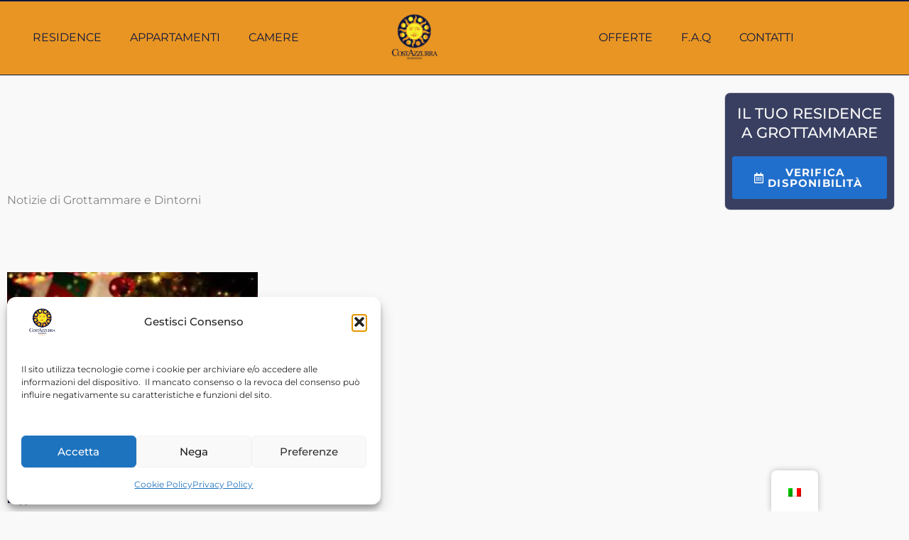

--- FILE ---
content_type: text/css
request_url: https://www.costazzurraresidence.it/wp-content/uploads/elementor/css/post-13.css?ver=1768648136
body_size: 397
content:
.elementor-kit-13{--e-global-color-primary:#E89523;--e-global-color-secondary:#0F173F;--e-global-color-text:#7A7A7A;--e-global-color-accent:#F8EF2A;--e-global-color-6a86ef8:#F9F9F9;--e-global-typography-primary-font-family:"Montserrat";--e-global-typography-primary-font-weight:400;--e-global-typography-primary-line-height:1.4px;--e-global-typography-secondary-font-family:"Playfair Display";--e-global-typography-secondary-font-weight:500;--e-global-typography-secondary-line-height:1.4px;--e-global-typography-text-font-family:"Montserrat";--e-global-typography-text-font-weight:400;--e-global-typography-text-line-height:1.6px;--e-global-typography-accent-font-family:"Montserrat";--e-global-typography-accent-font-weight:500;--e-global-typography-accent-line-height:1.6px;}.elementor-kit-13 e-page-transition{background-color:#FFBC7D;}.elementor-section.elementor-section-boxed > .elementor-container{max-width:1140px;}.e-con{--container-max-width:1140px;}.elementor-widget:not(:last-child){margin-block-end:20px;}.elementor-element{--widgets-spacing:20px 20px;--widgets-spacing-row:20px;--widgets-spacing-column:20px;}{}h1.entry-title{display:var(--page-title-display);}@media(max-width:921px){.elementor-section.elementor-section-boxed > .elementor-container{max-width:1024px;}.e-con{--container-max-width:1024px;}}@media(max-width:544px){.elementor-section.elementor-section-boxed > .elementor-container{max-width:767px;}.e-con{--container-max-width:767px;}}/* Start custom CSS *//* Sitewide CSS */
@media screen and (max-width:768px) {
    #trp-floater-ls {
        left: 85%;
    }
    
    .cmplz-cookiebanner .cmplz-buttons {
        flex-direction: row !important;
    }
}/* End custom CSS */

--- FILE ---
content_type: text/css
request_url: https://www.costazzurraresidence.it/wp-content/uploads/elementor/css/post-7014.css?ver=1768650505
body_size: 1477
content:
.elementor-7014 .elementor-element.elementor-element-d5a5e57:not(.elementor-motion-effects-element-type-background), .elementor-7014 .elementor-element.elementor-element-d5a5e57 > .elementor-motion-effects-container > .elementor-motion-effects-layer{background-color:var( --e-global-color-primary );}.elementor-7014 .elementor-element.elementor-element-d5a5e57 > .elementor-background-overlay{opacity:0.5;transition:background 0.3s, border-radius 0.3s, opacity 0.3s;}.elementor-7014 .elementor-element.elementor-element-d5a5e57{border-style:solid;border-width:2px 0px 1px 0px;border-color:var( --e-global-color-secondary );transition:background 0.3s, border 0.3s, border-radius 0.3s, box-shadow 0.3s;margin-top:0px;margin-bottom:0px;padding:1em 1em 1em 1em;}.elementor-bc-flex-widget .elementor-7014 .elementor-element.elementor-element-84a9a4d.elementor-column .elementor-widget-wrap{align-items:center;}.elementor-7014 .elementor-element.elementor-element-84a9a4d.elementor-column.elementor-element[data-element_type="column"] > .elementor-widget-wrap.elementor-element-populated{align-content:center;align-items:center;}.elementor-7014 .elementor-element.elementor-element-79a8805 .elementor-nav-menu .elementor-item{text-transform:uppercase;}.elementor-7014 .elementor-element.elementor-element-79a8805 .elementor-nav-menu--main .elementor-item:hover,
					.elementor-7014 .elementor-element.elementor-element-79a8805 .elementor-nav-menu--main .elementor-item.elementor-item-active,
					.elementor-7014 .elementor-element.elementor-element-79a8805 .elementor-nav-menu--main .elementor-item.highlighted,
					.elementor-7014 .elementor-element.elementor-element-79a8805 .elementor-nav-menu--main .elementor-item:focus{color:var( --e-global-color-secondary );fill:var( --e-global-color-secondary );}.elementor-7014 .elementor-element.elementor-element-79a8805 .elementor-nav-menu--main:not(.e--pointer-framed) .elementor-item:before,
					.elementor-7014 .elementor-element.elementor-element-79a8805 .elementor-nav-menu--main:not(.e--pointer-framed) .elementor-item:after{background-color:var( --e-global-color-secondary );}.elementor-7014 .elementor-element.elementor-element-79a8805 .e--pointer-framed .elementor-item:before,
					.elementor-7014 .elementor-element.elementor-element-79a8805 .e--pointer-framed .elementor-item:after{border-color:var( --e-global-color-secondary );}.elementor-7014 .elementor-element.elementor-element-79a8805 .elementor-nav-menu--main .elementor-item.elementor-item-active{color:var( --e-global-color-secondary );}.elementor-7014 .elementor-element.elementor-element-79a8805 .elementor-nav-menu--main:not(.e--pointer-framed) .elementor-item.elementor-item-active:before,
					.elementor-7014 .elementor-element.elementor-element-79a8805 .elementor-nav-menu--main:not(.e--pointer-framed) .elementor-item.elementor-item-active:after{background-color:#0F173F00;}.elementor-7014 .elementor-element.elementor-element-79a8805 .e--pointer-framed .elementor-item.elementor-item-active:before,
					.elementor-7014 .elementor-element.elementor-element-79a8805 .e--pointer-framed .elementor-item.elementor-item-active:after{border-color:#0F173F00;}.elementor-bc-flex-widget .elementor-7014 .elementor-element.elementor-element-d075545.elementor-column .elementor-widget-wrap{align-items:center;}.elementor-7014 .elementor-element.elementor-element-d075545.elementor-column.elementor-element[data-element_type="column"] > .elementor-widget-wrap.elementor-element-populated{align-content:center;align-items:center;}.elementor-7014 .elementor-element.elementor-element-d075545 > .elementor-element-populated{text-align:center;padding:0px 0px 0px 0px;}.elementor-bc-flex-widget .elementor-7014 .elementor-element.elementor-element-88985ef.elementor-column .elementor-widget-wrap{align-items:center;}.elementor-7014 .elementor-element.elementor-element-88985ef.elementor-column.elementor-element[data-element_type="column"] > .elementor-widget-wrap.elementor-element-populated{align-content:center;align-items:center;}.elementor-7014 .elementor-element.elementor-element-f63bfcb .elementor-nav-menu .elementor-item{text-transform:uppercase;}.elementor-7014 .elementor-element.elementor-element-f63bfcb .elementor-nav-menu--main .elementor-item:hover,
					.elementor-7014 .elementor-element.elementor-element-f63bfcb .elementor-nav-menu--main .elementor-item.elementor-item-active,
					.elementor-7014 .elementor-element.elementor-element-f63bfcb .elementor-nav-menu--main .elementor-item.highlighted,
					.elementor-7014 .elementor-element.elementor-element-f63bfcb .elementor-nav-menu--main .elementor-item:focus{color:var( --e-global-color-secondary );fill:var( --e-global-color-secondary );}.elementor-7014 .elementor-element.elementor-element-f63bfcb .elementor-nav-menu--main:not(.e--pointer-framed) .elementor-item:before,
					.elementor-7014 .elementor-element.elementor-element-f63bfcb .elementor-nav-menu--main:not(.e--pointer-framed) .elementor-item:after{background-color:var( --e-global-color-secondary );}.elementor-7014 .elementor-element.elementor-element-f63bfcb .e--pointer-framed .elementor-item:before,
					.elementor-7014 .elementor-element.elementor-element-f63bfcb .e--pointer-framed .elementor-item:after{border-color:var( --e-global-color-secondary );}.elementor-7014 .elementor-element.elementor-element-f63bfcb .elementor-nav-menu--main .elementor-item.elementor-item-active{color:var( --e-global-color-secondary );}.elementor-7014 .elementor-element.elementor-element-f63bfcb .elementor-nav-menu--main:not(.e--pointer-framed) .elementor-item.elementor-item-active:before,
					.elementor-7014 .elementor-element.elementor-element-f63bfcb .elementor-nav-menu--main:not(.e--pointer-framed) .elementor-item.elementor-item-active:after{background-color:#0F173F00;}.elementor-7014 .elementor-element.elementor-element-f63bfcb .e--pointer-framed .elementor-item.elementor-item-active:before,
					.elementor-7014 .elementor-element.elementor-element-f63bfcb .e--pointer-framed .elementor-item.elementor-item-active:after{border-color:#0F173F00;}.elementor-7014 .elementor-element.elementor-element-5f57d0a{--spacer-size:50px;}.elementor-7014 .elementor-element.elementor-element-b33c603{--spacer-size:50px;}.elementor-7014 .elementor-element.elementor-element-b2022a9{--grid-row-gap:35px;--grid-column-gap:30px;}.elementor-7014 .elementor-element.elementor-element-b2022a9 .elementor-posts-container .elementor-post__thumbnail{padding-bottom:calc( 0.66 * 100% );}.elementor-7014 .elementor-element.elementor-element-b2022a9:after{content:"0.66";}.elementor-7014 .elementor-element.elementor-element-b2022a9 .elementor-post__thumbnail__link{width:100%;}.elementor-7014 .elementor-element.elementor-element-b2022a9 .elementor-post__meta-data span + span:before{content:"///";}.elementor-7014 .elementor-element.elementor-element-b2022a9.elementor-posts--thumbnail-left .elementor-post__thumbnail__link{margin-right:20px;}.elementor-7014 .elementor-element.elementor-element-b2022a9.elementor-posts--thumbnail-right .elementor-post__thumbnail__link{margin-left:20px;}.elementor-7014 .elementor-element.elementor-element-b2022a9.elementor-posts--thumbnail-top .elementor-post__thumbnail__link{margin-bottom:20px;}.elementor-7014 .elementor-element.elementor-element-b2022a9 .elementor-pagination{text-align:center;}body:not(.rtl) .elementor-7014 .elementor-element.elementor-element-b2022a9 .elementor-pagination .page-numbers:not(:first-child){margin-left:calc( 10px/2 );}body:not(.rtl) .elementor-7014 .elementor-element.elementor-element-b2022a9 .elementor-pagination .page-numbers:not(:last-child){margin-right:calc( 10px/2 );}body.rtl .elementor-7014 .elementor-element.elementor-element-b2022a9 .elementor-pagination .page-numbers:not(:first-child){margin-right:calc( 10px/2 );}body.rtl .elementor-7014 .elementor-element.elementor-element-b2022a9 .elementor-pagination .page-numbers:not(:last-child){margin-left:calc( 10px/2 );}.elementor-7014 .elementor-element.elementor-element-ec58fab > .elementor-container{min-height:100px;text-align:center;}.elementor-7014 .elementor-element.elementor-element-ec58fab, .elementor-7014 .elementor-element.elementor-element-ec58fab > .elementor-background-overlay{border-radius:8px 8px 8px 8px;}.elementor-7014 .elementor-element.elementor-element-ec58fab{transition:background 0.3s, border 0.3s, border-radius 0.3s, box-shadow 0.3s;}.elementor-7014 .elementor-element.elementor-element-ec58fab > .elementor-background-overlay{transition:background 0.3s, border-radius 0.3s, opacity 0.3s;}.elementor-7014 .elementor-element.elementor-element-7475b582:not(.elementor-motion-effects-element-type-background) > .elementor-widget-wrap, .elementor-7014 .elementor-element.elementor-element-7475b582 > .elementor-widget-wrap > .elementor-motion-effects-container > .elementor-motion-effects-layer{background-color:#0F173FD1;}.elementor-7014 .elementor-element.elementor-element-7475b582 > .elementor-element-populated{border-style:solid;border-width:1px 1px 1px 1px;border-color:#F9F9F9D1;transition:background 0.3s, border 0.3s, border-radius 0.3s, box-shadow 0.3s;padding:15px 10px 15px 10px;}.elementor-7014 .elementor-element.elementor-element-7475b582 > .elementor-element-populated, .elementor-7014 .elementor-element.elementor-element-7475b582 > .elementor-element-populated > .elementor-background-overlay, .elementor-7014 .elementor-element.elementor-element-7475b582 > .elementor-background-slideshow{border-radius:8px 8px 8px 8px;}.elementor-7014 .elementor-element.elementor-element-7475b582 > .elementor-element-populated > .elementor-background-overlay{transition:background 0.3s, border-radius 0.3s, opacity 0.3s;}.elementor-7014 .elementor-element.elementor-element-6593bccf{text-align:center;}.elementor-7014 .elementor-element.elementor-element-6593bccf .elementor-heading-title{font-size:1.3em;font-weight:500;text-transform:uppercase;color:#F9F9F9;}.elementor-7014 .elementor-element.elementor-element-779435ad .elementor-button{background-color:#206FCD;font-family:"Montserrat", Sans-serif;font-weight:700;text-transform:uppercase;letter-spacing:1.2px;}.elementor-7014 .elementor-element.elementor-element-779435ad.elementor-element{--align-self:center;}.elementor-7014 .elementor-element.elementor-element-779435ad .elementor-button-content-wrapper{flex-direction:row;}.elementor-7014 .elementor-element.elementor-element-779435ad .elementor-button .elementor-button-content-wrapper{gap:10px;}@media(min-width:545px){.elementor-7014 .elementor-element.elementor-element-84a9a4d{width:40%;}.elementor-7014 .elementor-element.elementor-element-d075545{width:19.333%;}.elementor-7014 .elementor-element.elementor-element-88985ef{width:40%;}}@media(max-width:921px){.elementor-7014 .elementor-element.elementor-element-5f57d0a{--spacer-size:135px;}.elementor-7014 .elementor-element.elementor-element-ec58fab, .elementor-7014 .elementor-element.elementor-element-ec58fab > .elementor-background-overlay{border-radius:0px 0px 0px 0px;}.elementor-7014 .elementor-element.elementor-element-ec58fab{padding:0em 0em 0em 0em;}}@media(max-width:544px){.elementor-7014 .elementor-element.elementor-element-5f57d0a{--spacer-size:100px;}.elementor-7014 .elementor-element.elementor-element-b2022a9 .elementor-posts-container .elementor-post__thumbnail{padding-bottom:calc( 0.5 * 100% );}.elementor-7014 .elementor-element.elementor-element-b2022a9:after{content:"0.5";}.elementor-7014 .elementor-element.elementor-element-b2022a9 .elementor-post__thumbnail__link{width:100%;}.elementor-7014 .elementor-element.elementor-element-7475b582 > .elementor-widget-wrap > .elementor-widget:not(.elementor-widget__width-auto):not(.elementor-widget__width-initial):not(:last-child):not(.elementor-absolute){margin-block-end:15px;}}/* Start custom CSS for column, class: .elementor-element-88985ef */.elementor-7014 .elementor-element.elementor-element-88985ef.elementor-sticky--active/* End custom CSS */
/* Start custom CSS for section, class: .elementor-element-d5a5e57 */.elementor-7014 .elementor-element.elementor-element-d5a5e57 .logo img {
    width: 100px;
}

.elementor-7014 .elementor-element.elementor-element-d5a5e57.elementor-sticky--active .logo img {
    width: 100px;
    transition: width 200ms;
}/* End custom CSS */
/* Start custom CSS for section, class: .elementor-element-ec58fab */@media only screen and (min-width:922px) {

    .elementor-7014 .elementor-element.elementor-element-ec58fab {
        position: fixed;
        width: 240px;
        top: 130px;
        right: 20px;
        left: auto !important;
        z-index: 100;
    }
    
    .elementor-7014 .elementor-element.elementor-element-ec58fab.elementor-sticky--active {
        width: 240px !important;
        right: 20px !important;
        left: auto !important;
    }
    
    .elementor-7014 .elementor-element.elementor-element-ec58fab.elementor-sticky--active .elementor-button {
        padding: 10px;
    }
    
    .elementor-7014 .elementor-element.elementor-element-ec58fab .elementor-button-content-wrapper {
        align-items: center;
    }

}

@media only screen and (max-width: 921px) {
    .elementor-7014 .elementor-element.elementor-element-ec58fab {
        position: fixed;
        bottom: 0;
        z-index: 11;
        left: 0;
        right: 0;
        width: auto 
    }
    
    footer {
        margin-bottom: 120px;
    }
}/* End custom CSS */

--- FILE ---
content_type: application/javascript; charset=UTF-8
request_url: https://www.costazzurraresidence.it/wp-content/plugins/yzmultisite/public/js/elementor-conditional-logic.js?ver=1.0.0
body_size: 1941
content:
/**
 * Elementor Forms Conditional Logic - Frontend JavaScript
 *
 * Handles conditional field visibility on the frontend
 *
 * @package    Yzmultisite
 * @since      1.0.0
 */

(function ($) {
  "use strict";

  console.log("[YZ Conditional] Script loaded");
  console.log(
    "[YZ Conditional] elementorConditionalConfig exists:",
    typeof elementorConditionalConfig !== "undefined"
  );

  var hasConfig =
    typeof elementorConditionalConfig !== "undefined" &&
    elementorConditionalConfig !== null &&
    Object.keys(elementorConditionalConfig).length > 0;

  console.log("[YZ Conditional] Has valid config:", hasConfig);

  if (!hasConfig) {
    console.log(
      "[YZ Conditional] No config found - conditional logic will not run"
    );
    return;
  }

  console.log("[YZ Conditional] Config:", elementorConditionalConfig);

  var ConditionalLogicHandler = {
    init: function () {
      console.log("[YZ Conditional] Initializing handler");

      $(document).ready(function () {
        console.log("[YZ Conditional] Document ready - binding forms");
        ConditionalLogicHandler.bindForms();
      });

      var ELEMENTOR_INIT_DELAY = 300;

      $(window).on("elementor/frontend/init", function () {
        console.log(
          "[YZ Conditional] Elementor frontend init - binding forms after delay"
        );
        setTimeout(function () {
          ConditionalLogicHandler.bindForms();
        }, ELEMENTOR_INIT_DELAY);
      });
    },

    bindForms: function () {
      if (!hasConfig) {
        console.log("[YZ Conditional] bindForms: No config, skipping");
        return;
      }

      var $forms = $(".elementor-widget-form");
      console.log("[YZ Conditional] Found " + $forms.length + " form widgets");

      $forms.each(function () {
        ConditionalLogicHandler.processForm($(this));
      });
    },

    processForm: function ($formWidget) {
      var $form = $formWidget.find("form.elementor-form");

      if ($form.length === 0) {
        console.log("[YZ Conditional] No form element found in widget");
        return;
      }

      if ($form.data("conditional-processed")) {
        console.log("[YZ Conditional] Form already processed");
        return;
      }
      $form.data("conditional-processed", true);

      console.log(
        "[YZ Conditional] Processing form with " +
          Object.keys(elementorConditionalConfig).length +
          " conditional fields"
      );

      $.each(elementorConditionalConfig, function (fieldId, config) {
        if (config && config.enabled) {
          console.log(
            "[YZ Conditional] Binding conditional field: " + fieldId,
            config
          );
          ConditionalLogicHandler.bindConditionalField($form, fieldId, config);
        }
      });
    },

    bindConditionalField: function ($form, fieldId, config) {
      var conditionFieldId = config.field;
      var operator = config.operator || "is";
      var value = config.value || "";

      console.log("[YZ Conditional] Binding field:", {
        targetField: fieldId,
        conditionField: conditionFieldId,
        operator: operator,
        value: value,
      });

      // Try multiple selectors to find the field group
      var $conditionalFieldGroup = $form.find(
        ".elementor-field-group-" + fieldId
      );

      console.log(
        "[YZ Conditional] Looking for target: .elementor-field-group-" +
          fieldId +
          ", found: " +
          $conditionalFieldGroup.length
      );

      // If not found with dash separator, try without dash (e.g., just class matching)
      if ($conditionalFieldGroup.length === 0) {
        // Show what field groups are available
        var allGroups = [];
        $form.find(".elementor-field-group").each(function () {
          var classes = $(this).attr("class");
          allGroups.push(classes);
        });
        console.log("[YZ Conditional] Available field groups:", allGroups);

        // Try finding by custom ID in the input field's ID attribute
        var $inputField = $form.find("#form-field-" + fieldId);
        if ($inputField.length > 0) {
          $conditionalFieldGroup = $inputField.closest(
            ".elementor-field-group"
          );
          console.log(
            "[YZ Conditional] Found via input #form-field-" +
              fieldId +
              ": " +
              $conditionalFieldGroup.length
          );
        }
      }

      if ($conditionalFieldGroup.length === 0) {
        console.warn(
          "[YZ Conditional] Target field group not found: " + fieldId
        );
        return;
      }

      if ($conditionalFieldGroup.length > 1) {
        console.log(
          "[YZ Conditional] Multiple field groups found, using first"
        );
        $conditionalFieldGroup = $conditionalFieldGroup.first();
      }

      var $conditionField = ConditionalLogicHandler.findField(
        $form,
        conditionFieldId
      );

      console.log(
        "[YZ Conditional] Condition field '" +
          conditionFieldId +
          "' found: " +
          $conditionField.length
      );

      if ($conditionField.length === 0) {
        console.warn(
          "[YZ Conditional] Condition field not found: " + conditionFieldId
        );
        return;
      }

      var evaluateCondition = function () {
        var fieldValue = ConditionalLogicHandler.getFieldValue(
          $conditionField,
          $form,
          conditionFieldId
        );
        var shouldShow = ConditionalLogicHandler.checkCondition(
          fieldValue,
          operator,
          value
        );

        console.log("[YZ Conditional] Evaluate:", {
          target: fieldId,
          conditionField: conditionFieldId,
          operator: operator,
          compareValue: value,
          currentValue: fieldValue,
          shouldShow: shouldShow,
        });

        ConditionalLogicHandler.toggleField($conditionalFieldGroup, shouldShow);
      };

      $conditionField.on("change keyup input", evaluateCondition);

      $form
        .find(".elementor-field-group-" + conditionFieldId + " input")
        .on("change", evaluateCondition);

      console.log("[YZ Conditional] Events bound, running initial evaluation");
      setTimeout(evaluateCondition, 100);
    },

    findField: function ($form, fieldId) {
      var selectors = [
        '[name="form_fields[' + fieldId + ']"]',
        '[name="form_fields[' + fieldId + '][]"]',
        "#form-field-" + fieldId,
      ];

      for (var i = 0; i < selectors.length; i++) {
        var $field = $form.find(selectors[i]);
        if ($field.length > 0) {
          return $field;
        }
      }

      return $();
    },

    getFieldValue: function ($field, $form, fieldId) {
      if ($field.length === 0) {
        return "";
      }

      var $fieldGroup = $form.find(".elementor-field-group-" + fieldId);

      if ($fieldGroup.find('input[type="checkbox"]').length > 0) {
        var values = [];
        $fieldGroup.find('input[type="checkbox"]:checked').each(function () {
          values.push($(this).val());
        });
        return values.join(",");
      }

      if ($fieldGroup.find('input[type="radio"]').length > 0) {
        return $fieldGroup.find('input[type="radio"]:checked').val() || "";
      }

      return $field.val() || "";
    },

    checkCondition: function (fieldValue, operator, compareValue) {
      fieldValue = String(fieldValue);
      compareValue = String(compareValue);

      switch (operator) {
        case "is":
          return fieldValue === compareValue;
        case "not":
          return fieldValue !== compareValue;
        case "contains":
          return fieldValue.indexOf(compareValue) !== -1;
        case "not_contains":
          return fieldValue.indexOf(compareValue) === -1;
        case "empty":
          return fieldValue === "";
        case "not_empty":
          return fieldValue !== "";
        default:
          return fieldValue === compareValue;
      }
    },

    toggleField: function ($fieldGroup, shouldShow) {
      if (shouldShow) {
        if ($fieldGroup.hasClass("elementor-hidden-conditional")) {
          $fieldGroup
            .removeClass("elementor-hidden-conditional")
            .slideDown(300, function () {
              $(this).css("display", "");
              $(this).find("input, select, textarea").prop("disabled", false);
            });
        }
      } else {
        if (!$fieldGroup.hasClass("elementor-hidden-conditional")) {
          $fieldGroup
            .addClass("elementor-hidden-conditional")
            .slideUp(300, function () {
              $(this)
                .find("input:not(:checkbox):not(:radio), select, textarea")
                .val("");
              $(this)
                .find("input:checkbox, input:radio")
                .prop("checked", false);
              $(this).find("input, select, textarea").prop("disabled", true);
            });
        }
      }
    },
  };

  ConditionalLogicHandler.init();
})(jQuery);
